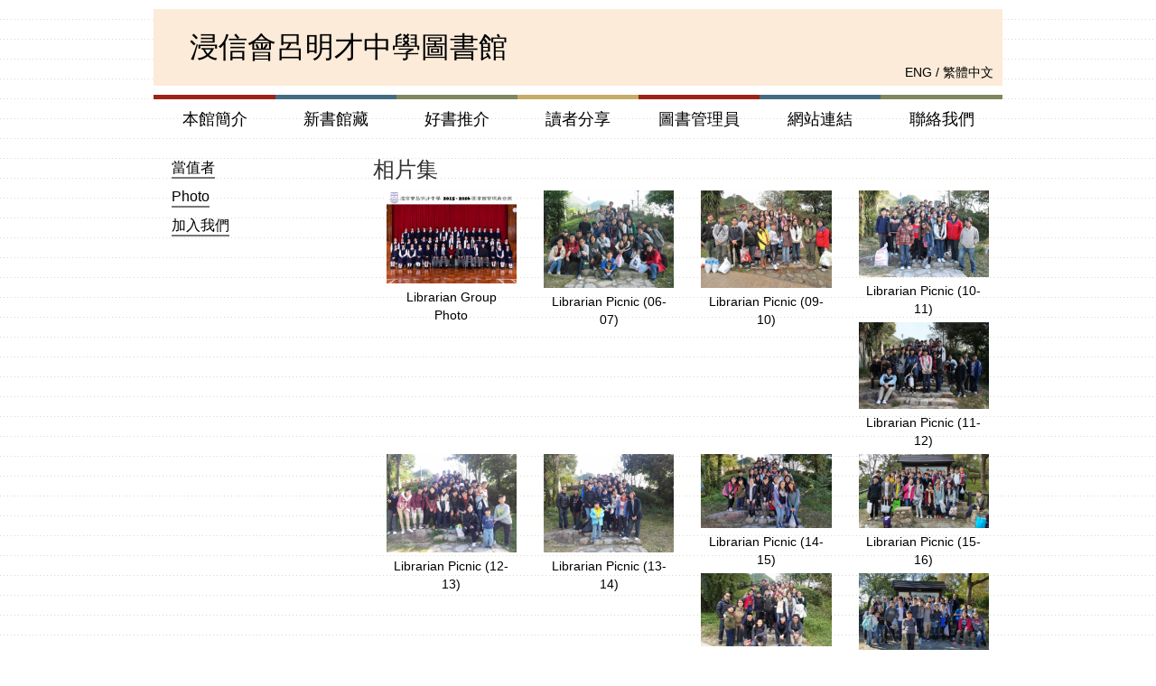

--- FILE ---
content_type: text/html; charset=UTF-8
request_url: https://www.blmcss.edu.hk/library/zh_tw/photoAlbums/index
body_size: 2359
content:
<!DOCTYPE html>
<html lang="en">
<head>
    <meta http-equiv="Content-Type" content="text/html; charset=UTF-8">
    <meta charset="utf-8">
    <meta http-equiv="X-UA-Compatible" content="IE=edge">
    <meta name="description" content="">
    <meta name="author" content="">

    <meta name="viewport" content="width=device-width, initial-scale=1, maximum-scale=1, user-scalable=no" />
<link rel="stylesheet" type="text/css" href="/library/assets/1903170b/bootstrap/css/bootstrap.min.css" />
<link rel="stylesheet" type="text/css" href="/library/assets/1903170b/css/bootstrap-yii.css" />
<link rel="stylesheet" type="text/css" href="/library/assets/1903170b/css/jquery-ui-bootstrap.css" />
<link rel="stylesheet" type="text/css" href="/library/css/justified-nav.css" />
<link rel="stylesheet" type="text/css" href="/library/css/styles.css" />
<link rel="stylesheet" type="text/css" href="/library/css/side-nav.css" />
<style type="text/css">
/*<![CDATA[*/

.album-title {
    width: 100%;
    height: 50px;
    padding: 5px;
    text-align: center;
    color: black;
}
/*]]>*/
</style>
<script type="text/javascript" src="/library/assets/d8ebac8/jquery.min.js"></script>
<script type="text/javascript" src="/library/assets/1903170b/bootstrap/js/bootstrap.min.js"></script>
<script type="text/javascript" src="/library/assets/1903170b/js/bootstrap-noconflict.js"></script>
<script type="text/javascript" src="/library/assets/1903170b/bootbox/bootbox.min.js"></script>
<script type="text/javascript" src="/library/assets/1903170b/notify/notify.min.js"></script>
<title>BLMCSS Library - PhotoAlbums</title>
    
    <!-- HTML5 shim and Respond.js for IE8 support of HTML5 elements and media queries -->
    <!--[if lt IE 9]>
      <script src="/library/js/html5shiv.min.js"></script>
      <script src="/library/js/respond.min.js"></script>
    <![endif]-->
    
      </head>

  <body>

    <div id="page" class="container">

      <div class="masthead">
        <header>
            <a href="/library/zh_tw/site/index">浸信會呂明才中學圖書館</a>
            <div id="lang-switcher">
      					<a href="/library/en/photoAlbums/index">ENG</a>
      					/
      					<a href="/library/zh_tw/photoAlbums/index">繁體中文</a>
      			</div>
        </header>
        <nav>
  <ul class="nav nav-justified">
            <li class="red  wider-nav-li">
        <a href="/library/zh_tw/site/view?name=Library+Services">本館簡介</a>
    </li>
        <li class="blue  wider-nav-li">
        <a href="/library/zh_tw/site/view?name=New+Book+Release">新書館藏</a>
    </li>
        <li class="green  wider-nav-li">
        <a href="/library/zh_tw/site/view?name=Books+Promotion">好書推介</a>
    </li>
        <li class="brown  wider-nav-li">
        <a href="/library/zh_tw/site/view?name=%E5%88%9D%E4%B8%AD%E5%BB%A3%E6%B3%9B%E9%96%B1%E8%AE%80%E7%8D%8E%E5%8B%B5%E8%A8%88%E5%8A%83%28%E9%87%91%E7%8D%8E%2919-20">讀者分享</a>
    </li>
        <li class="red  wider-nav-li">
        <a href="/library/zh_tw/site/view?name=On+Duties">圖書管理員</a>
    </li>
        <li class="blue  wider-nav-li">
        <a href="/library/zh_tw/site/view?name=Useful+Links">網站連結</a>
    </li>
        <li class="green  wider-nav-li">
        <a href="/library/zh_tw/site/view?name=Contact+Us">聯絡我們</a>
    </li>
        </ul>
</nav>      </div>
      
      <div id="content">
    <div class="row no-padding">
        <nav class="col-sm-3 side-nav no-padding">
            <ul>
                            <li class="red ">
                    <a href="/library/zh_tw/site/view?name=On+Duties">
                        當值者                    </a>
                </li>
                            <li class="red ">
                    <a href="https://www.blmcss.edu.hk/library/index.php/zh_tw/photoAlbums/index">
                        Photo                    </a>
                </li>
                            <li class="red ">
                    <a href="/library/zh_tw/site/view?name=Join+Us">
                        加入我們                    </a>
                </li>
                        </ul>
            
            <a class="side-nav-button side-nav-prev hidden-sm hidden-md hidden-lg">&lt;</a>
            <a class="side-nav-button side-nav-next hidden-sm hidden-md hidden-lg">&gt;</a>
        </nav>
        <div class="col-sm-9 no-padding">
	        <h3>相片集</h3>

<div class="row no-padding">
	<div class="col-md-12 no-padding">
				<div class="col-md-3 col-sm-4 col-xs-6">
		    <a href="/library/zh_tw/photoAlbums/1">
		        <img src="/library/uploads/albums/album_1_1494474197.jpg" class="img-responsive album-image" />
		        <div class="album-title">Librarian Group Photo</div>
		    </a>
		</div>
				<div class="col-md-3 col-sm-4 col-xs-6">
		    <a href="/library/zh_tw/photoAlbums/3">
		        <img src="/library/uploads/albums/album_3_1429866241.jpg" class="img-responsive album-image" />
		        <div class="album-title">Librarian Picnic (06-07)</div>
		    </a>
		</div>
				<div class="col-md-3 col-sm-4 col-xs-6">
		    <a href="/library/zh_tw/photoAlbums/4">
		        <img src="/library/uploads/albums/album_4_1429865843.jpg" class="img-responsive album-image" />
		        <div class="album-title">Librarian Picnic (09-10)</div>
		    </a>
		</div>
				<div class="col-md-3 col-sm-4 col-xs-6">
		    <a href="/library/zh_tw/photoAlbums/5">
		        <img src="/library/uploads/albums/album_5_1429866716.jpg" class="img-responsive album-image" />
		        <div class="album-title">Librarian Picnic (10-11)</div>
		    </a>
		</div>
				<div class="col-md-3 col-sm-4 col-xs-6">
		    <a href="/library/zh_tw/photoAlbums/6">
		        <img src="/library/uploads/albums/album_6_1429866845.jpg" class="img-responsive album-image" />
		        <div class="album-title">Librarian Picnic (11-12)</div>
		    </a>
		</div>
				<div class="col-md-3 col-sm-4 col-xs-6">
		    <a href="/library/zh_tw/photoAlbums/7">
		        <img src="/library/uploads/albums/album_7_1429867036.jpg" class="img-responsive album-image" />
		        <div class="album-title">Librarian Picnic (12-13)</div>
		    </a>
		</div>
				<div class="col-md-3 col-sm-4 col-xs-6">
		    <a href="/library/zh_tw/photoAlbums/8">
		        <img src="/library/uploads/albums/album_8_1429867123.jpg" class="img-responsive album-image" />
		        <div class="album-title">Librarian Picnic (13-14)</div>
		    </a>
		</div>
				<div class="col-md-3 col-sm-4 col-xs-6">
		    <a href="/library/zh_tw/photoAlbums/9">
		        <img src="/library/uploads/albums/album_9_1429867262.jpg" class="img-responsive album-image" />
		        <div class="album-title">Librarian Picnic (14-15)</div>
		    </a>
		</div>
				<div class="col-md-3 col-sm-4 col-xs-6">
		    <a href="/library/zh_tw/photoAlbums/10">
		        <img src="/library/uploads/albums/album_10_1452231335.jpg" class="img-responsive album-image" />
		        <div class="album-title">Librarian Picnic (15-16)</div>
		    </a>
		</div>
				<div class="col-md-3 col-sm-4 col-xs-6">
		    <a href="/library/zh_tw/photoAlbums/11">
		        <img src="/library/uploads/albums/album_11_1494479409.jpg" class="img-responsive album-image" />
		        <div class="album-title">Librarian Picnic (16-17)</div>
		    </a>
		</div>
				<div class="col-md-3 col-sm-4 col-xs-6">
		    <a href="/library/zh_tw/photoAlbums/12">
		        <img src="/library/uploads/albums/album_12_1536913784.jpg" class="img-responsive album-image" />
		        <div class="album-title">Librarian Picnic 17-18</div>
		    </a>
		</div>
				<div class="col-md-3 col-sm-4 col-xs-6">
		    <a href="/library/zh_tw/photoAlbums/13">
		        <img src="/library/uploads/albums/album_13_1548751152.jpg" class="img-responsive album-image" />
		        <div class="album-title">Librarian Picnic 18-19</div>
		    </a>
		</div>
				<div class="col-md-3 col-sm-4 col-xs-6">
		    <a href="/library/zh_tw/photoAlbums/14">
		        <img src="/library/uploads/albums/album_14_1586237529.jpg" class="img-responsive album-image" />
		        <div class="album-title">Librarian Picnic (19-20)</div>
		    </a>
		</div>
				<div class="col-md-3 col-sm-4 col-xs-6">
		    <a href="/library/zh_tw/photoAlbums/15">
		        <img src="/library/uploads/albums/album_15_1694061611.jpg" class="img-responsive album-image" />
		        <div class="album-title">Librarian Picnic (22-23)</div>
		    </a>
		</div>
				<div class="col-md-3 col-sm-4 col-xs-6">
		    <a href="/library/zh_tw/photoAlbums/16">
		        <img src="/library/uploads/albums/album_16_1725519385.jpg" class="img-responsive album-image" />
		        <div class="album-title">Librarian Picnic (23-24)</div>
		    </a>
		</div>
				<div class="col-md-3 col-sm-4 col-xs-6">
		    <a href="/library/zh_tw/photoAlbums/17">
		        <img src="/library/uploads/albums/album_17_1742198120.jpg" class="img-responsive album-image" />
		        <div class="album-title">Librarian Picnic (24-25)</div>
		    </a>
		</div>
			</div>
</div>	    </div>
	</div>
</div><!-- content -->

      <!-- Site footer -->
      <footer class="footer">
        <p>
          &copy; 2026 Baptist Lui Ming Choi Secondary School.<br />
          Powered By <a href="http://www.schoolteam.com.hk" target="_blank">SchoolWeb</a>
        </p>
      </footer>

    </div> <!-- /container -->

    <!-- IE10 viewport hack for Surface/desktop Windows 8 bug -->
    <script src="/library/js/ie10-viewport-bug-workaround.js"></script>

<script type="text/javascript">
/*<![CDATA[*/
jQuery(function($) {
jQuery('[data-toggle=popover]').popover();
jQuery('[data-toggle=tooltip]').tooltip();

var total = $('.side-nav li').length;
var sideIndex = $('.side-nav li.active').index();

if (sideIndex == 0 && sideIndex != total - 1) {
    $('.side-nav .side-nav-prev').addClass('hidden');
    $('.side-nav .side-nav-next:eq(0)').attr('href', $('.side-nav li:eq(' + (sideIndex+1) + ') a:eq(0)').attr('href'));
} else if (sideIndex != 0 && sideIndex == total - 1) {
    $('.side-nav .side-nav-next').addClass('hidden');
    $('.side-nav .side-nav-prev:eq(0)').attr('href', $('.side-nav li:eq(' + (sideIndex-1) + ') a:eq(0)').attr('href'));
} else if (sideIndex > 0 && sideIndex < total - 1) {
    $('.side-nav .side-nav-prev:eq(0)').attr('href', $('.side-nav li:eq(' + (sideIndex-1) + ') a:eq(0)').attr('href'));
    $('.side-nav .side-nav-next:eq(0)').attr('href', $('.side-nav li:eq(' + (sideIndex+1) + ') a:eq(0)').attr('href'));
} else {
    $('.side-nav .side-nav-prev').addClass('hidden');
    $('.side-nav .side-nav-next').addClass('hidden');
}

});
/*]]>*/
</script>
<script defer src="https://static.cloudflareinsights.com/beacon.min.js/vcd15cbe7772f49c399c6a5babf22c1241717689176015" integrity="sha512-ZpsOmlRQV6y907TI0dKBHq9Md29nnaEIPlkf84rnaERnq6zvWvPUqr2ft8M1aS28oN72PdrCzSjY4U6VaAw1EQ==" data-cf-beacon='{"version":"2024.11.0","token":"488d9c69e08242a59791c3f9133f7efd","r":1,"server_timing":{"name":{"cfCacheStatus":true,"cfEdge":true,"cfExtPri":true,"cfL4":true,"cfOrigin":true,"cfSpeedBrain":true},"location_startswith":null}}' crossorigin="anonymous"></script>
</body>
</html>

--- FILE ---
content_type: text/css
request_url: https://www.blmcss.edu.hk/library/css/justified-nav.css
body_size: 93
content:
body {
  padding-top: 10px;
}

.footer {
  padding-top: 10px;
  padding-bottom: 40px;
}

/* Main marketing message and sign up button */
.jumbotron {
  text-align: center;
  background-color: transparent;
}
.jumbotron .btn {
  padding: 14px 24px;
  font-size: 21px;
}

/* Customize the nav-justified links to be fill the entire space of the .navbar */

.nav-justified {
}

.nav-justified > li > a {
  padding-top: 10px;
  padding-bottom: 10px;
  margin-bottom: 0;
  font-size: 18px;
  color: #000;
  text-align: center;
  background-color: none;
  border-top: 5px solid black;
}
.nav-justified > .active > a,
.nav-justified > .active > a:hover,
.nav-justified > .active > a:focus {
  font-weight: bold;
  color: #fff;
}
.nav-justified > li:first-child > a {
}
.nav-justified > li:last-child > a {
}

.nav-justified > li.red > a {
  border-color: #9e2216;
}

.nav-justified > li.active.red > a {
  background-color: #9e2216;
}

.nav-justified > li.blue > a {
  border-color: #436c83;
}

.nav-justified > li.active.blue > a {
  background-color: #436c83;
}

.nav-justified > li.green > a {
  border-color: #80875b;
}

.nav-justified > li.active.green > a {
  background-color: #80875b;
}

.nav-justified > li.brown > a {
  border-color: #c4ac66;
}

.nav-justified > li.active.brown > a {
  background-color: #c4ac66;
}

@media (min-width: 768px) {
  .nav-justified {
    max-height: 52px;
  }
  .nav-justified > li > a {
  }
  .nav-justified > li:first-child > a {
  }
  .nav-justified > li:last-child > a {
  }
}

/* Responsive: Portrait tablets and up */
@media screen and (min-width: 768px) {
  /* Remove the padding we set earlier */
  .masthead,
  .marketing,
  .footer {
    padding-right: 0;
    padding-left: 0;
  }
}

--- FILE ---
content_type: text/css
request_url: https://www.blmcss.edu.hk/library/css/styles.css
body_size: 359
content:
body {
    background: url("../images/cobg.gif") repeat;
}

header {
    background: #fcebd9;
    padding: 20px 40px;
    margin-bottom: 10px;
    font-size: 32px;
    color: black;
    position: relative;
}

header a, header a:hover {
    color: black;
    text-decoration: none;
}

header #lang-switcher {
    position: absolute;
    font-size: 14px;
    right: 10px;
    bottom: 5px;
}

.nav .wider-nav-li {
    width: 1.1%;
}

#content {
    margin-top: 20px;
}

#content h3 {
    margin-top: 0px;
}

footer {
    text-align: right;
}

.index-news {
    margin: 10px 20px;
    border: 3px solid #ccc;
}

.index-news .news-header {
    border-bottom: 2px solid #ccc;
    background: #fff;
}

.index-news .news-list {
    padding: 0px;
}

.book-promotion-slider .flexslider {
    background-color: rgba(165, 171, 142, 0.6);
    filter: progid:DXImageTransform.Microsoft.gradient(GradientType=0,startColorstr='#99A5AB8E', endColorstr='#99A5AB8E'); /* IE */
    padding: 10px 20px;
}

.book-promotion-slider h4 {
    padding-left: 20px;
}

.book-promotion-slider a,
.book-promotion-slider a:hover,
.book-promotion-slider a:focus {
    text-decoration: none;
}

.book-promotion-slider .slides li {
    text-align: center;
    height: 205px;
}

.book-promotion-slider .slides li a {
    text-align: center;
    display: block;
    height: 205px;
}

.book-promotion-slider .slides li img {
    width: auto;
    max-width: 140px;
    max-height: 150px;
    display: initial;
}

.book-promotion-slider .slides li .books-title {
    position: absolute;
    bottom: 0px;
    width: 150px;
    padding: 5px;
    height: 50px;
    text-align: center;
    color: black;
}

@media screen and (min-width: 970px) {
    #page {
        width: 970px;
    }
}

@media screen and (max-width: 767px) {
    .nav .wider-nav-li {
        width: auto;
    }
    body {
        padding-top: 0px;
    }
    
    header {
        font-size: 20px;
        padding: 10px 10px;
        margin-bottom: 0px;
    }
    
    .no-padding {
       padding: 0 !important;
       margin: 0 !important;
    }
    
    #page {
        width: 100%;
        padding-left: 10px;
        padding-right: 10px;
    }
    
    #content h3 {
        margin-top: 20px;
    }
    
    .masthead nav {
        background: url("../images/mobile-bg.jpg") no-repeat;
        background-size: 100% 100%;
    }
    
    .nav-justified {
        padding-top: 20px;
        padding-bottom: 20px;
        width: 150px;
    }
    
    .nav-justified li {
        margin-bottom: 10px;
    }
    
    .nav-justified > li > a {
        padding-top: 5px;
        padding-bottom: 5px;
        background-color: rgba(255, 255, 255, 0.7);
    }
    
    footer {
        text-align: left;
    }
}

@media screen and (max-width: 969px) {
    .index-news {
        margin: 0px auto;
    }
}

--- FILE ---
content_type: text/css
request_url: https://www.blmcss.edu.hk/library/css/side-nav.css
body_size: 26
content:
.side-nav ul {
    padding: 0px 0px 0px 20px;
}

.side-nav ul li {
    list-style: none;
    margin-bottom: 10px;
}

.side-nav ul li a,
.side-nav ul li a:hover {
    text-decoration: none;
}

.side-nav ul li a {
    font-size: 16px;
    color: black;
    padding-bottom: 2px;
    border-bottom: 2px solid #777;
}

.side-nav li.active.red a {
    border-color: #9e2216;
}

.side-nav li.active.blue a {
    border-color: #436c83;
}

.side-nav li.active.green a {
    border-color: #80875b;
}

.side-nav li.active.brown a {
    border-color: #c4ac66;
}

@media screen and (max-width: 767px) {
    #content {
        margin-top: 0px;
    }
    
    .side-nav {
        position: relative;
        margin-bottom: 10px !important;
    }
    
    .side-nav ul {
        padding: 0px;
        margin-bottom: 0px;
    }
    
    .side-nav ul li {
        display: none;
    }
    
    .side-nav ul li.active {
        display: block;
    }
    
    .side-nav ul li a,
    .side-nav ul li a:hover {
        color: white;
        text-decoration: none;
    }
    
    .side-nav ul li a {
        display: block;
        padding: 10px 15px 10px 45px;
        font-size: 18px;
        border: none;
    }
    
    .side-nav li.red a {
        background-color: #9e2216;
    }
    
    .side-nav li.blue a {
        background-color: #436c83;
    }
    
    .side-nav li.green a {
        background-color: #80875b;
    }
    
    .side-nav li.brown a {
        background-color: #c4ac66;
    }
    
    .side-nav .side-nav-button {
        position: absolute;
        top: 50%;
        height: 45px;
        width: 30px;
        text-align: center;
        line-height: 45px;
        margin-top: -26px;
        font-size: 32px;
        color: white;
        text-decoration: none;
        display: block;
    }
    
    .side-nav .side-nav-prev {
        left: 10px;
    }
    
    .side-nav .side-nav-next {
        right: 10px;
    }
}